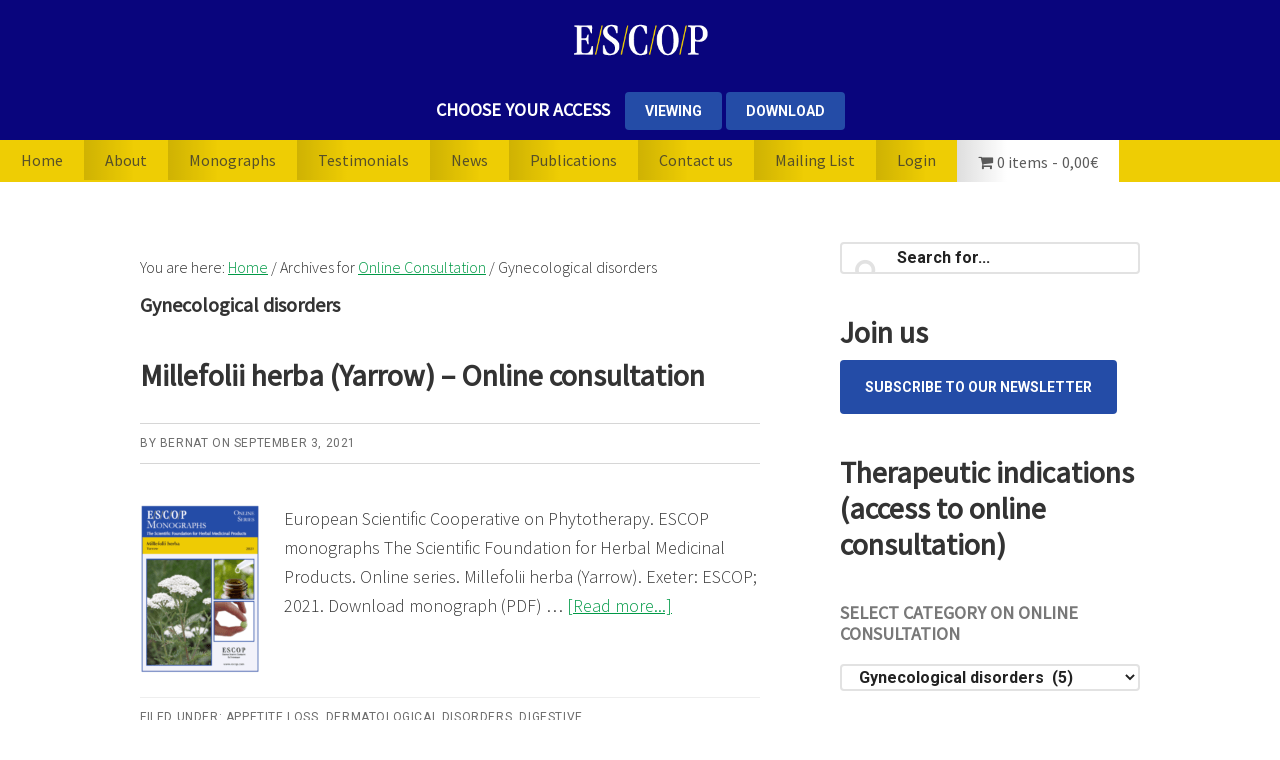

--- FILE ---
content_type: text/html; charset=UTF-8
request_url: https://www.escop.com/category/online-consultation/gynecological-disorders/
body_size: 71636
content:
<!DOCTYPE html>
<html lang="en-US">
<head >
<meta charset="UTF-8" />
<meta name="viewport" content="width=device-width, initial-scale=1" />
<meta name='robots' content='index, follow, max-image-preview:large, max-snippet:-1, max-video-preview:-1' />

	<!-- This site is optimized with the Yoast SEO plugin v26.6 - https://yoast.com/wordpress/plugins/seo/ -->
	<title>Gynecological disorders Archives - ESCOP</title>
	<link rel="canonical" href="https://www.escop.com/category/online-consultation/gynecological-disorders/" />
	<meta property="og:locale" content="en_US" />
	<meta property="og:type" content="article" />
	<meta property="og:title" content="Gynecological disorders Archives - ESCOP" />
	<meta property="og:url" content="https://www.escop.com/category/online-consultation/gynecological-disorders/" />
	<meta property="og:site_name" content="ESCOP" />
	<meta name="twitter:card" content="summary_large_image" />
	<script type="application/ld+json" class="yoast-schema-graph">{"@context":"https://schema.org","@graph":[{"@type":"CollectionPage","@id":"https://www.escop.com/category/online-consultation/gynecological-disorders/","url":"https://www.escop.com/category/online-consultation/gynecological-disorders/","name":"Gynecological disorders Archives - ESCOP","isPartOf":{"@id":"https://www.escop.com/#website"},"breadcrumb":{"@id":"https://www.escop.com/category/online-consultation/gynecological-disorders/#breadcrumb"},"inLanguage":"en-US"},{"@type":"BreadcrumbList","@id":"https://www.escop.com/category/online-consultation/gynecological-disorders/#breadcrumb","itemListElement":[{"@type":"ListItem","position":1,"name":"Home","item":"https://www.escop.com/"},{"@type":"ListItem","position":2,"name":"Online Consultation","item":"https://www.escop.com/category/online-consultation/"},{"@type":"ListItem","position":3,"name":"Gynecological disorders"}]},{"@type":"WebSite","@id":"https://www.escop.com/#website","url":"https://www.escop.com/","name":"ESCOP","description":"European Scientific Cooperative on Phytotherapy","potentialAction":[{"@type":"SearchAction","target":{"@type":"EntryPoint","urlTemplate":"https://www.escop.com/?s={search_term_string}"},"query-input":{"@type":"PropertyValueSpecification","valueRequired":true,"valueName":"search_term_string"}}],"inLanguage":"en-US"}]}</script>
	<!-- / Yoast SEO plugin. -->


<link rel='dns-prefetch' href='//fonts.googleapis.com' />
<link rel="alternate" type="application/rss+xml" title="ESCOP &raquo; Feed" href="https://www.escop.com/feed/" />
<link rel="alternate" type="application/rss+xml" title="ESCOP &raquo; Comments Feed" href="https://www.escop.com/comments/feed/" />
<link rel="alternate" type="application/rss+xml" title="ESCOP &raquo; Gynecological disorders Category Feed" href="https://www.escop.com/category/online-consultation/gynecological-disorders/feed/" />
<style id='wp-img-auto-sizes-contain-inline-css' type='text/css'>
img:is([sizes=auto i],[sizes^="auto," i]){contain-intrinsic-size:3000px 1500px}
/*# sourceURL=wp-img-auto-sizes-contain-inline-css */
</style>
<link rel='stylesheet' id='escop-2018-theme-css' href='https://www.escop.com/wp-content/themes/escop-2018/style.css?ver=1.1.3' type='text/css' media='all' />
<style id='escop-2018-theme-inline-css' type='text/css'>


		.escop2018-customized .after-entry .widget-title,
		.escop2018-customized .footer-banner,
		.escop2018-customized .front-page-1,
		.escop2018-customized .genesis-nav-menu .sub-menu,
		.escop2018-customized .nav-primary,
		.escop2018-customized .nav-primary .genesis-nav-menu > li:hover:before,
		.escop2018-customized .nav-primary .genesis-nav-menu > li.current-menu-item:before,
		.escop2018-customized .nav-primary .genesis-nav-menu li.current-menu-item a,
		.escop2018-customized .sidebar .enews-widget .widget-title,
		.escop2018-customized .site-container button.sub-menu-toggle.sub-menu-toggle:focus,
		.escop2018-customized .site-container button.sub-menu-toggle.sub-menu-toggle:hover,
		.escop2018-customized .site-container .nav-primary .genesis-nav-menu > li a:focus,
		.escop2018-customized .site-container .nav-primary .genesis-nav-menu > li a:hover {
			background-color: #eecd04;
		}

		.escop2018-customized .after-entry .widget-title,
		.escop2018-customized .after-entry .widget-title a,
		.escop2018-customized .after-entry .widget-title a:focus,
		.escop2018-customized .after-entry .widget-title a:hover,
		.escop2018-customized .color,
		.escop2018-customized .color a,
		.escop2018-customized .color p.entry-meta a,
		.escop2018-customized .color p.entry-meta,
		.escop2018-customized .color .entry-title a,
		.escop2018-customized .color .menu a,
		.escop2018-customized .color .menu li:after,
		.escop2018-customized .color.widget-full .menu a,
		.escop2018-customized .genesis-nav-menu .sub-menu a,
		.escop2018-customized .genesis-nav-menu .sub-menu a:hover,
		.escop2018-customized .nav-primary .genesis-nav-menu a,
		.escop2018-customized .nav-primary .genesis-nav-menu > li:hover:before,
		.escop2018-customized .nav-primary .genesis-nav-menu > li.current-menu-item:before,
		.escop2018-customized .sidebar .enews-widget .widget-title,
		.escop2018-customized .site-container button.sub-menu-toggle,
		.escop2018-customized .site-container .nav-primary .genesis-nav-menu > li a:focus,
		.escop2018-customized .site-container .nav-primary .genesis-nav-menu > li a:hover {
			color: #333333;
		}

		.escop2018-customized .site-container .nav-primary .sub-menu-toggle,
        .escop2018-customized .site-container .nav-primary .sub-menu-toggle:focus,
        .escop2018-customized .site-container .nav-primary .sub-menu-toggle:hover {
			background-color: #dab900 !important;
			color: #333333 !important;
		}

		.escop2018-customized .genesis-nav-menu .sub-menu a {
			border-color: #dab900;
		}

		

		.escop2018-customized .site-container .nav-primary .genesis-nav-menu > li .sub-menu a:hover {
			background-color: #dab900;
			color: #333333;
		}
		
		.escop2018-customized .front-page-2 {
			background-image: url( //www.escop.com/wp-content/uploads/2018/09/malvae-flos.jpg );
		}
		

		.escop2018-customized .front-page-3-a,
		.escop2018-customized .front-page-3-b {
			background-color: #ffffff;
			color: #333333;
		}

		.escop2018-customized .front-page-3-a a,
		.escop2018-customized .front-page-3-a a:focus,
		.escop2018-customized .front-page-3-a a:hover,
		.escop2018-customized .front-page-3-a p.entry-meta,
		.escop2018-customized .front-page-3-a p.entry-meta a,
		.escop2018-customized .front-page-3-a p.entry-meta a:focus,
		.escop2018-customized .front-page-3-a p.entry-meta a:hover,
		.escop2018-customized .front-page-3-a .entry-title a,
		.escop2018-customized .front-page-3-a .entry-title a:focus,
		.escop2018-customized .front-page-3-a .entry-title a:hover,
		.escop2018-customized .front-page-3-b a,
		.escop2018-customized .front-page-3-b a:focus,
		.escop2018-customized .front-page-3-b a:hover,
		.escop2018-customized .front-page-3-b p.entry-meta,
		.escop2018-customized .front-page-3-b p.entry-meta a,
		.escop2018-customized .front-page-3-b p.entry-meta a:focus,
		.escop2018-customized .front-page-3-b p.entry-meta a:hover,
		.escop2018-customized .front-page-3-b .entry-title a,
		.escop2018-customized .front-page-3-b .entry-title a:hover,
		.escop2018-customized .front-page-3-b .entry-title a:focus {
			color: #333333;
		}

		
/*# sourceURL=escop-2018-theme-inline-css */
</style>
<style id='wp-emoji-styles-inline-css' type='text/css'>

	img.wp-smiley, img.emoji {
		display: inline !important;
		border: none !important;
		box-shadow: none !important;
		height: 1em !important;
		width: 1em !important;
		margin: 0 0.07em !important;
		vertical-align: -0.1em !important;
		background: none !important;
		padding: 0 !important;
	}
/*# sourceURL=wp-emoji-styles-inline-css */
</style>
<style id='wp-block-library-inline-css' type='text/css'>
:root{--wp-block-synced-color:#7a00df;--wp-block-synced-color--rgb:122,0,223;--wp-bound-block-color:var(--wp-block-synced-color);--wp-editor-canvas-background:#ddd;--wp-admin-theme-color:#007cba;--wp-admin-theme-color--rgb:0,124,186;--wp-admin-theme-color-darker-10:#006ba1;--wp-admin-theme-color-darker-10--rgb:0,107,160.5;--wp-admin-theme-color-darker-20:#005a87;--wp-admin-theme-color-darker-20--rgb:0,90,135;--wp-admin-border-width-focus:2px}@media (min-resolution:192dpi){:root{--wp-admin-border-width-focus:1.5px}}.wp-element-button{cursor:pointer}:root .has-very-light-gray-background-color{background-color:#eee}:root .has-very-dark-gray-background-color{background-color:#313131}:root .has-very-light-gray-color{color:#eee}:root .has-very-dark-gray-color{color:#313131}:root .has-vivid-green-cyan-to-vivid-cyan-blue-gradient-background{background:linear-gradient(135deg,#00d084,#0693e3)}:root .has-purple-crush-gradient-background{background:linear-gradient(135deg,#34e2e4,#4721fb 50%,#ab1dfe)}:root .has-hazy-dawn-gradient-background{background:linear-gradient(135deg,#faaca8,#dad0ec)}:root .has-subdued-olive-gradient-background{background:linear-gradient(135deg,#fafae1,#67a671)}:root .has-atomic-cream-gradient-background{background:linear-gradient(135deg,#fdd79a,#004a59)}:root .has-nightshade-gradient-background{background:linear-gradient(135deg,#330968,#31cdcf)}:root .has-midnight-gradient-background{background:linear-gradient(135deg,#020381,#2874fc)}:root{--wp--preset--font-size--normal:16px;--wp--preset--font-size--huge:42px}.has-regular-font-size{font-size:1em}.has-larger-font-size{font-size:2.625em}.has-normal-font-size{font-size:var(--wp--preset--font-size--normal)}.has-huge-font-size{font-size:var(--wp--preset--font-size--huge)}.has-text-align-center{text-align:center}.has-text-align-left{text-align:left}.has-text-align-right{text-align:right}.has-fit-text{white-space:nowrap!important}#end-resizable-editor-section{display:none}.aligncenter{clear:both}.items-justified-left{justify-content:flex-start}.items-justified-center{justify-content:center}.items-justified-right{justify-content:flex-end}.items-justified-space-between{justify-content:space-between}.screen-reader-text{border:0;clip-path:inset(50%);height:1px;margin:-1px;overflow:hidden;padding:0;position:absolute;width:1px;word-wrap:normal!important}.screen-reader-text:focus{background-color:#ddd;clip-path:none;color:#444;display:block;font-size:1em;height:auto;left:5px;line-height:normal;padding:15px 23px 14px;text-decoration:none;top:5px;width:auto;z-index:100000}html :where(.has-border-color){border-style:solid}html :where([style*=border-top-color]){border-top-style:solid}html :where([style*=border-right-color]){border-right-style:solid}html :where([style*=border-bottom-color]){border-bottom-style:solid}html :where([style*=border-left-color]){border-left-style:solid}html :where([style*=border-width]){border-style:solid}html :where([style*=border-top-width]){border-top-style:solid}html :where([style*=border-right-width]){border-right-style:solid}html :where([style*=border-bottom-width]){border-bottom-style:solid}html :where([style*=border-left-width]){border-left-style:solid}html :where(img[class*=wp-image-]){height:auto;max-width:100%}:where(figure){margin:0 0 1em}html :where(.is-position-sticky){--wp-admin--admin-bar--position-offset:var(--wp-admin--admin-bar--height,0px)}@media screen and (max-width:600px){html :where(.is-position-sticky){--wp-admin--admin-bar--position-offset:0px}}

/*# sourceURL=wp-block-library-inline-css */
</style><style id='global-styles-inline-css' type='text/css'>
:root{--wp--preset--aspect-ratio--square: 1;--wp--preset--aspect-ratio--4-3: 4/3;--wp--preset--aspect-ratio--3-4: 3/4;--wp--preset--aspect-ratio--3-2: 3/2;--wp--preset--aspect-ratio--2-3: 2/3;--wp--preset--aspect-ratio--16-9: 16/9;--wp--preset--aspect-ratio--9-16: 9/16;--wp--preset--color--black: #000000;--wp--preset--color--cyan-bluish-gray: #abb8c3;--wp--preset--color--white: #ffffff;--wp--preset--color--pale-pink: #f78da7;--wp--preset--color--vivid-red: #cf2e2e;--wp--preset--color--luminous-vivid-orange: #ff6900;--wp--preset--color--luminous-vivid-amber: #fcb900;--wp--preset--color--light-green-cyan: #7bdcb5;--wp--preset--color--vivid-green-cyan: #00d084;--wp--preset--color--pale-cyan-blue: #8ed1fc;--wp--preset--color--vivid-cyan-blue: #0693e3;--wp--preset--color--vivid-purple: #9b51e0;--wp--preset--gradient--vivid-cyan-blue-to-vivid-purple: linear-gradient(135deg,rgb(6,147,227) 0%,rgb(155,81,224) 100%);--wp--preset--gradient--light-green-cyan-to-vivid-green-cyan: linear-gradient(135deg,rgb(122,220,180) 0%,rgb(0,208,130) 100%);--wp--preset--gradient--luminous-vivid-amber-to-luminous-vivid-orange: linear-gradient(135deg,rgb(252,185,0) 0%,rgb(255,105,0) 100%);--wp--preset--gradient--luminous-vivid-orange-to-vivid-red: linear-gradient(135deg,rgb(255,105,0) 0%,rgb(207,46,46) 100%);--wp--preset--gradient--very-light-gray-to-cyan-bluish-gray: linear-gradient(135deg,rgb(238,238,238) 0%,rgb(169,184,195) 100%);--wp--preset--gradient--cool-to-warm-spectrum: linear-gradient(135deg,rgb(74,234,220) 0%,rgb(151,120,209) 20%,rgb(207,42,186) 40%,rgb(238,44,130) 60%,rgb(251,105,98) 80%,rgb(254,248,76) 100%);--wp--preset--gradient--blush-light-purple: linear-gradient(135deg,rgb(255,206,236) 0%,rgb(152,150,240) 100%);--wp--preset--gradient--blush-bordeaux: linear-gradient(135deg,rgb(254,205,165) 0%,rgb(254,45,45) 50%,rgb(107,0,62) 100%);--wp--preset--gradient--luminous-dusk: linear-gradient(135deg,rgb(255,203,112) 0%,rgb(199,81,192) 50%,rgb(65,88,208) 100%);--wp--preset--gradient--pale-ocean: linear-gradient(135deg,rgb(255,245,203) 0%,rgb(182,227,212) 50%,rgb(51,167,181) 100%);--wp--preset--gradient--electric-grass: linear-gradient(135deg,rgb(202,248,128) 0%,rgb(113,206,126) 100%);--wp--preset--gradient--midnight: linear-gradient(135deg,rgb(2,3,129) 0%,rgb(40,116,252) 100%);--wp--preset--font-size--small: 13px;--wp--preset--font-size--medium: 20px;--wp--preset--font-size--large: 36px;--wp--preset--font-size--x-large: 42px;--wp--preset--spacing--20: 0.44rem;--wp--preset--spacing--30: 0.67rem;--wp--preset--spacing--40: 1rem;--wp--preset--spacing--50: 1.5rem;--wp--preset--spacing--60: 2.25rem;--wp--preset--spacing--70: 3.38rem;--wp--preset--spacing--80: 5.06rem;--wp--preset--shadow--natural: 6px 6px 9px rgba(0, 0, 0, 0.2);--wp--preset--shadow--deep: 12px 12px 50px rgba(0, 0, 0, 0.4);--wp--preset--shadow--sharp: 6px 6px 0px rgba(0, 0, 0, 0.2);--wp--preset--shadow--outlined: 6px 6px 0px -3px rgb(255, 255, 255), 6px 6px rgb(0, 0, 0);--wp--preset--shadow--crisp: 6px 6px 0px rgb(0, 0, 0);}:where(.is-layout-flex){gap: 0.5em;}:where(.is-layout-grid){gap: 0.5em;}body .is-layout-flex{display: flex;}.is-layout-flex{flex-wrap: wrap;align-items: center;}.is-layout-flex > :is(*, div){margin: 0;}body .is-layout-grid{display: grid;}.is-layout-grid > :is(*, div){margin: 0;}:where(.wp-block-columns.is-layout-flex){gap: 2em;}:where(.wp-block-columns.is-layout-grid){gap: 2em;}:where(.wp-block-post-template.is-layout-flex){gap: 1.25em;}:where(.wp-block-post-template.is-layout-grid){gap: 1.25em;}.has-black-color{color: var(--wp--preset--color--black) !important;}.has-cyan-bluish-gray-color{color: var(--wp--preset--color--cyan-bluish-gray) !important;}.has-white-color{color: var(--wp--preset--color--white) !important;}.has-pale-pink-color{color: var(--wp--preset--color--pale-pink) !important;}.has-vivid-red-color{color: var(--wp--preset--color--vivid-red) !important;}.has-luminous-vivid-orange-color{color: var(--wp--preset--color--luminous-vivid-orange) !important;}.has-luminous-vivid-amber-color{color: var(--wp--preset--color--luminous-vivid-amber) !important;}.has-light-green-cyan-color{color: var(--wp--preset--color--light-green-cyan) !important;}.has-vivid-green-cyan-color{color: var(--wp--preset--color--vivid-green-cyan) !important;}.has-pale-cyan-blue-color{color: var(--wp--preset--color--pale-cyan-blue) !important;}.has-vivid-cyan-blue-color{color: var(--wp--preset--color--vivid-cyan-blue) !important;}.has-vivid-purple-color{color: var(--wp--preset--color--vivid-purple) !important;}.has-black-background-color{background-color: var(--wp--preset--color--black) !important;}.has-cyan-bluish-gray-background-color{background-color: var(--wp--preset--color--cyan-bluish-gray) !important;}.has-white-background-color{background-color: var(--wp--preset--color--white) !important;}.has-pale-pink-background-color{background-color: var(--wp--preset--color--pale-pink) !important;}.has-vivid-red-background-color{background-color: var(--wp--preset--color--vivid-red) !important;}.has-luminous-vivid-orange-background-color{background-color: var(--wp--preset--color--luminous-vivid-orange) !important;}.has-luminous-vivid-amber-background-color{background-color: var(--wp--preset--color--luminous-vivid-amber) !important;}.has-light-green-cyan-background-color{background-color: var(--wp--preset--color--light-green-cyan) !important;}.has-vivid-green-cyan-background-color{background-color: var(--wp--preset--color--vivid-green-cyan) !important;}.has-pale-cyan-blue-background-color{background-color: var(--wp--preset--color--pale-cyan-blue) !important;}.has-vivid-cyan-blue-background-color{background-color: var(--wp--preset--color--vivid-cyan-blue) !important;}.has-vivid-purple-background-color{background-color: var(--wp--preset--color--vivid-purple) !important;}.has-black-border-color{border-color: var(--wp--preset--color--black) !important;}.has-cyan-bluish-gray-border-color{border-color: var(--wp--preset--color--cyan-bluish-gray) !important;}.has-white-border-color{border-color: var(--wp--preset--color--white) !important;}.has-pale-pink-border-color{border-color: var(--wp--preset--color--pale-pink) !important;}.has-vivid-red-border-color{border-color: var(--wp--preset--color--vivid-red) !important;}.has-luminous-vivid-orange-border-color{border-color: var(--wp--preset--color--luminous-vivid-orange) !important;}.has-luminous-vivid-amber-border-color{border-color: var(--wp--preset--color--luminous-vivid-amber) !important;}.has-light-green-cyan-border-color{border-color: var(--wp--preset--color--light-green-cyan) !important;}.has-vivid-green-cyan-border-color{border-color: var(--wp--preset--color--vivid-green-cyan) !important;}.has-pale-cyan-blue-border-color{border-color: var(--wp--preset--color--pale-cyan-blue) !important;}.has-vivid-cyan-blue-border-color{border-color: var(--wp--preset--color--vivid-cyan-blue) !important;}.has-vivid-purple-border-color{border-color: var(--wp--preset--color--vivid-purple) !important;}.has-vivid-cyan-blue-to-vivid-purple-gradient-background{background: var(--wp--preset--gradient--vivid-cyan-blue-to-vivid-purple) !important;}.has-light-green-cyan-to-vivid-green-cyan-gradient-background{background: var(--wp--preset--gradient--light-green-cyan-to-vivid-green-cyan) !important;}.has-luminous-vivid-amber-to-luminous-vivid-orange-gradient-background{background: var(--wp--preset--gradient--luminous-vivid-amber-to-luminous-vivid-orange) !important;}.has-luminous-vivid-orange-to-vivid-red-gradient-background{background: var(--wp--preset--gradient--luminous-vivid-orange-to-vivid-red) !important;}.has-very-light-gray-to-cyan-bluish-gray-gradient-background{background: var(--wp--preset--gradient--very-light-gray-to-cyan-bluish-gray) !important;}.has-cool-to-warm-spectrum-gradient-background{background: var(--wp--preset--gradient--cool-to-warm-spectrum) !important;}.has-blush-light-purple-gradient-background{background: var(--wp--preset--gradient--blush-light-purple) !important;}.has-blush-bordeaux-gradient-background{background: var(--wp--preset--gradient--blush-bordeaux) !important;}.has-luminous-dusk-gradient-background{background: var(--wp--preset--gradient--luminous-dusk) !important;}.has-pale-ocean-gradient-background{background: var(--wp--preset--gradient--pale-ocean) !important;}.has-electric-grass-gradient-background{background: var(--wp--preset--gradient--electric-grass) !important;}.has-midnight-gradient-background{background: var(--wp--preset--gradient--midnight) !important;}.has-small-font-size{font-size: var(--wp--preset--font-size--small) !important;}.has-medium-font-size{font-size: var(--wp--preset--font-size--medium) !important;}.has-large-font-size{font-size: var(--wp--preset--font-size--large) !important;}.has-x-large-font-size{font-size: var(--wp--preset--font-size--x-large) !important;}
/*# sourceURL=global-styles-inline-css */
</style>

<style id='classic-theme-styles-inline-css' type='text/css'>
/*! This file is auto-generated */
.wp-block-button__link{color:#fff;background-color:#32373c;border-radius:9999px;box-shadow:none;text-decoration:none;padding:calc(.667em + 2px) calc(1.333em + 2px);font-size:1.125em}.wp-block-file__button{background:#32373c;color:#fff;text-decoration:none}
/*# sourceURL=/wp-includes/css/classic-themes.min.css */
</style>
<link rel='stylesheet' id='edd-blocks-css' href='https://www.escop.com/wp-content/plugins/easy-digital-downloads-pro/includes/blocks/assets/css/edd-blocks.css?ver=3.6.3' type='text/css' media='all' />
<link rel='stylesheet' id='edd-styles-css' href='https://www.escop.com/wp-content/plugins/easy-digital-downloads-pro/assets/build/css/frontend/edd.min.css?ver=3.6.3' type='text/css' media='all' />
<link rel='stylesheet' id='escop2018-fonts-css' href='//fonts.googleapis.com/css?family=Roboto%3A300%2C400%2C400italic%2C700%2C900&#038;ver=1.1.3' type='text/css' media='all' />
<link rel='stylesheet' id='dashicons-css' href='https://www.escop.com/wp-includes/css/dashicons.min.css?ver=6.9' type='text/css' media='all' />
<link rel='stylesheet' id='google-font-lato-css' href='//fonts.googleapis.com/css?family=Source+Sans+Pro%3A300%2C400&#038;ver=1.1.3' type='text/css' media='all' />
<link rel='stylesheet' id='tablepress-default-css' href='https://www.escop.com/wp-content/tablepress-combined.min.css?ver=62' type='text/css' media='all' />
<link rel='stylesheet' id='tablepress-datatables-buttons-css' href='https://www.escop.com/wp-content/plugins/tablepress-premium/modules/css/build/datatables.buttons.css?ver=3.2.6' type='text/css' media='all' />
<link rel='stylesheet' id='tablepress-datatables-columnfilterwidgets-css' href='https://www.escop.com/wp-content/plugins/tablepress-premium/modules/css/build/datatables.columnfilterwidgets.css?ver=3.2.6' type='text/css' media='all' />
<link rel='stylesheet' id='tablepress-datatables-fixedheader-css' href='https://www.escop.com/wp-content/plugins/tablepress-premium/modules/css/build/datatables.fixedheader.css?ver=3.2.6' type='text/css' media='all' />
<link rel='stylesheet' id='tablepress-datatables-fixedcolumns-css' href='https://www.escop.com/wp-content/plugins/tablepress-premium/modules/css/build/datatables.fixedcolumns.css?ver=3.2.6' type='text/css' media='all' />
<link rel='stylesheet' id='tablepress-datatables-scroll-buttons-css' href='https://www.escop.com/wp-content/plugins/tablepress-premium/modules/css/build/datatables.scroll-buttons.css?ver=3.2.6' type='text/css' media='all' />
<link rel='stylesheet' id='tablepress-responsive-tables-css' href='https://www.escop.com/wp-content/plugins/tablepress-premium/modules/css/build/responsive-tables.css?ver=3.2.6' type='text/css' media='all' />
<link rel='stylesheet' id='wpmenucart-icons-css' href='https://www.escop.com/wp-content/plugins/wp-menu-cart-pro/assets/css/wpmenucart-icons-pro.min.css?ver=4.0.9' type='text/css' media='all' />
<style id='wpmenucart-icons-inline-css' type='text/css'>
@font-face {
	font-family:'WPMenuCart';
	src: url('https://www.escop.com/wp-content/plugins/wp-menu-cart-pro/assets/fonts/WPMenuCart.eot');
	src: url('https://www.escop.com/wp-content/plugins/wp-menu-cart-pro/assets/fonts/WPMenuCart.eot?#iefix') format('embedded-opentype'),
		 url('https://www.escop.com/wp-content/plugins/wp-menu-cart-pro/assets/fonts/WPMenuCart.woff2') format('woff2'),
		 url('https://www.escop.com/wp-content/plugins/wp-menu-cart-pro/assets/fonts/WPMenuCart.woff') format('woff'),
		 url('https://www.escop.com/wp-content/plugins/wp-menu-cart-pro/assets/fonts/WPMenuCart.ttf') format('truetype'),
		 url('https://www.escop.com/wp-content/plugins/wp-menu-cart-pro/assets/fonts/WPMenuCart.svg#WPMenuCart') format('svg');
	font-weight:normal;
	font-style:normal;
	font-display:swap;
}
/*# sourceURL=wpmenucart-icons-inline-css */
</style>
<link rel='stylesheet' id='wpmenucart-css' href='https://www.escop.com/wp-content/plugins/wp-menu-cart-pro/assets/css/wpmenucart-main.min.css?ver=4.0.9' type='text/css' media='all' />
<link rel='stylesheet' id='lightslider-style-css' href='https://www.escop.com/wp-content/plugins/wpstudio-testimonial-slider/assets/css/lightslider.css?ver=6.9' type='text/css' media='all' />
<link rel='stylesheet' id='gts-style-css' href='https://www.escop.com/wp-content/plugins/wpstudio-testimonial-slider/assets/css/gts-style.css?ver=6.9' type='text/css' media='all' />
<script type="text/javascript" src="https://www.escop.com/wp-includes/js/jquery/jquery.min.js?ver=3.7.1" id="jquery-core-js"></script>
<script type="text/javascript" src="https://www.escop.com/wp-includes/js/jquery/jquery-migrate.min.js?ver=3.4.1" id="jquery-migrate-js"></script>
<script type="text/javascript" src="https://www.escop.com/wp-content/plugins/pdf-ink/wp/assets/js/PDFObject/pdfink_pdfobject.min.js?ver=1.5.1" id="pdfink-pdfobject-js"></script>
<script type="text/javascript" id="wpmenucart-edd-ajax-js-extra">
/* <![CDATA[ */
var wpmenucart_ajax = {"ajaxurl":"https://www.escop.com/wp-admin/admin-ajax.php","nonce":"65f01603db","always_display":"1"};
//# sourceURL=wpmenucart-edd-ajax-js-extra
/* ]]> */
</script>
<script type="text/javascript" src="https://www.escop.com/wp-content/plugins/wp-menu-cart-pro/assets/js/wpmenucart-edd-ajax.min.js?ver=4.0.9" id="wpmenucart-edd-ajax-js"></script>
<script type="text/javascript" src="https://www.escop.com/wp-content/plugins/wpstudio-testimonial-slider/assets/js/lightslider.min.js?ver=6.9" id="gts-lighslider-js"></script>
<link rel="https://api.w.org/" href="https://www.escop.com/wp-json/" /><link rel="alternate" title="JSON" type="application/json" href="https://www.escop.com/wp-json/wp/v2/categories/370" /><link rel="EditURI" type="application/rsd+xml" title="RSD" href="https://www.escop.com/xmlrpc.php?rsd" />
<meta name="generator" content="WordPress 6.9" />
<meta name="generator" content="Easy Digital Downloads v3.6.3" />
<meta name="generator" content="EDD DP v1.5.4" />
<!-- Global site tag (gtag.js) - Google Analytics -->
<script async src="https://www.googletagmanager.com/gtag/js?id=UA-68280157-1"></script>
<script>
  window.dataLayer = window.dataLayer || [];
  function gtag(){dataLayer.push(arguments);}
  gtag('js', new Date());

  gtag('config', 'UA-68280157-1');
</script><style type="text/css">.site-title a { background: url(https://www.escop.com/wp-content/uploads/2018/09/escop-logo.png) no-repeat !important; }</style>
<link rel="icon" href="https://www.escop.com/wp-content/uploads/2024/10/cropped-Linum_usitatissimum_icona-3-32x32.png" sizes="32x32" />
<link rel="icon" href="https://www.escop.com/wp-content/uploads/2024/10/cropped-Linum_usitatissimum_icona-3-192x192.png" sizes="192x192" />
<link rel="apple-touch-icon" href="https://www.escop.com/wp-content/uploads/2024/10/cropped-Linum_usitatissimum_icona-3-180x180.png" />
<meta name="msapplication-TileImage" content="https://www.escop.com/wp-content/uploads/2024/10/cropped-Linum_usitatissimum_icona-3-270x270.png" />
		<style type="text/css" id="wp-custom-css">
			/* menu */
.genesis-nav-menu a {
  padding: 12px 21px;
}
.wpmenucart-display-standard {
	background-color: #fff;
}


/* front-page-3 */
body .site-container .color a.button, body .site-container .color input[type="button"] {
    background-color: #bfdefc;
    color: #333;
}

.escop2018-customized .front-page-3-a, .escop2018-customized .front-page-3-b {
    text-align: center;
}

.escop2018-customized .front-page-3-c, .escop2018-customized .front-page-3-c {
    text-align: center;
	background-color: #cddff9;
}

.widget-area.flexible-widgets .widget .front-page-3-c {
	margin: 0px !important;
	padding: 0px !important;
}

.front-page-3-c .widget-title {
	font-size: 3rem;
	text-transform: none;
}
	

/* front-page-4 */ 
.front-page-4, .front-page-4-a {
	background-color: #ececec;
}

.front-page .front-page-4 .featured-content .more-link {
    background-color: #9fbe72;
    color: #fff;
}

/* edd */
.edd_download_title {
	font-size: 2.0rem;
}

.entry-content h3 {
	margin: 1px 0 10px;
}

.edd_purchase_submit_wrapper a.edd-add-to-cart.edd-has-js
{
	padding: 10px 10px;
}

.edd_purchase_submit_wrapper a.edd_go_to_checkout.edd-submit
 {
	padding: 10px 10px;
}

.edd-cart-added-alert {
   font-size: 1.4rem;
}

.edd_download_inner {
	margin-bottom: 20px;
}

/* tag cloud */

.sidebar .tagcloud a {
	font-size: 1.6rem !important;
	font-style: italic;
}

/* edd download title */
.edd_download_title {
    font-size: 1.6rem;
}

/* custom login page width */
.page-id-22224 .content {
	width: 50%;
	float: none;
	display: block;
  margin-left: auto;
  margin-right: auto;
}		</style>
		</head>
<body class="archive category category-gynecological-disorders category-370 wp-theme-genesis wp-child-theme-escop-2018 edd-js-none custom-header header-image content-sidebar genesis-breadcrumbs-visible escop2018-customized">	<style>.edd-js-none .edd-has-js, .edd-js .edd-no-js, body.edd-js input.edd-no-js { display: none; }</style>
	<script>/* <![CDATA[ */(function(){var c = document.body.classList;c.remove('edd-js-none');c.add('edd-js');})();/* ]]> */</script>
	<div class="site-container"><ul class="genesis-skip-link"><li><a href="#genesis-nav-primary" class="screen-reader-shortcut"> Skip to primary navigation</a></li><li><a href="#genesis-content" class="screen-reader-shortcut"> Skip to main content</a></li><li><a href="#genesis-sidebar-primary" class="screen-reader-shortcut"> Skip to primary sidebar</a></li></ul><header class="site-header"><div class="wrap"><div class="title-area"><p class="site-title"><a href="https://www.escop.com/">ESCOP</a></p><p class="site-description">European Scientific Cooperative on Phytotherapy</p></div><div class="widget-area header-widget-area"><section id="text-6" class="widget widget_text"><div class="widget-wrap">			<div class="textwidget"><p><span class="tagline"><strong>CHOOSE YOUR ACCESS</strong></span><a class="button small" href="/online-consultation/">VIEWING</a>    <a class="button small" href="/online-monographs/">DOWNLOAD</a></p>
</div>
		</div></section>
</div></div></header><nav class="nav-primary" aria-label="Main" id="genesis-nav-primary"><div class="wrap"><ul id="menu-main-menu" class="menu genesis-nav-menu menu-primary js-superfish"><li id="menu-item-20378" class="menu-item menu-item-type-custom menu-item-object-custom menu-item-home menu-item-20378"><a href="https://www.escop.com"><span >Home</span></a></li>
<li id="menu-item-21380" class="menu-item menu-item-type-post_type menu-item-object-page menu-item-has-children menu-item-21380"><a href="https://www.escop.com/about-escop/"><span >About</span></a>
<ul class="sub-menu">
	<li id="menu-item-4765" class="menu-item menu-item-type-post_type menu-item-object-page menu-item-4765"><a href="https://www.escop.com/about-escop/members/"><span >Members</span></a></li>
	<li id="menu-item-4764" class="menu-item menu-item-type-post_type menu-item-object-page menu-item-4764"><a href="https://www.escop.com/about-escop/directors/"><span >Directors</span></a></li>
	<li id="menu-item-4766" class="menu-item menu-item-type-post_type menu-item-object-page menu-item-4766"><a href="https://www.escop.com/about-escop/scientific-committee/"><span >Scientific Committee</span></a></li>
	<li id="menu-item-4767" class="menu-item menu-item-type-post_type menu-item-object-page menu-item-4767"><a href="https://www.escop.com/about-escop/supervising-editors/"><span >Supervising Editors</span></a></li>
</ul>
</li>
<li id="menu-item-21389" class="menu-item menu-item-type-post_type menu-item-object-page menu-item-has-children menu-item-21389"><a href="https://www.escop.com/escop-products/"><span >Monographs</span></a>
<ul class="sub-menu">
	<li id="menu-item-21395" class="menu-item menu-item-type-post_type menu-item-object-page menu-item-21395"><a href="https://www.escop.com/escop-products/online-monographs/"><span >Download</span></a></li>
	<li id="menu-item-21983" class="menu-item menu-item-type-post_type menu-item-object-page menu-item-has-children menu-item-21983"><a href="https://www.escop.com/online-consultation/"><span >Online viewing</span></a>
	<ul class="sub-menu">
		<li id="menu-item-22013" class="menu-item menu-item-type-post_type menu-item-object-page menu-item-22013"><a href="https://www.escop.com/online-consultation/online-consultation-registration/"><span >Subscription</span></a></li>
	</ul>
</li>
	<li id="menu-item-71" class="menu-item menu-item-type-post_type menu-item-object-page menu-item-71"><a href="https://www.escop.com/escop-products/publications/"><span >2nd Edition of the ESCOP Monographs: two volume</span></a></li>
</ul>
</li>
<li id="menu-item-20383" class="menu-item menu-item-type-custom menu-item-object-custom menu-item-20383"><a href="https://www.escop.com/testimonials/"><span >Testimonials</span></a></li>
<li id="menu-item-20394" class="menu-item menu-item-type-taxonomy menu-item-object-category menu-item-20394"><a href="https://www.escop.com/category/news/"><span >News</span></a></li>
<li id="menu-item-21386" class="menu-item menu-item-type-post_type menu-item-object-page menu-item-21386"><a href="https://www.escop.com/publications-presentations-related-escop/"><span >Publications</span></a></li>
<li id="menu-item-69" class="menu-item menu-item-type-post_type menu-item-object-page menu-item-69"><a href="https://www.escop.com/contact-us/"><span >Contact us</span></a></li>
<li id="menu-item-19024" class="menu-item menu-item-type-post_type menu-item-object-page menu-item-19024"><a href="https://www.escop.com/join-escop-mailing-list/"><span >Mailing List</span></a></li>
<li id="menu-item-21698" class="highlight-menu-item menu-item menu-item-type-custom menu-item-object-custom menu-item-21698"><a href="https://www.escop.com/login/"><span >Login</span></a></li>
<li class="menu-item wpmenucart wpmenucartli wpmenucart-display-standard menu-item wp-block-navigation-item wp-block-navigation-link empty" style="">
	
	
	<a class="wpmenucart-contents empty-wpmenucart-visible wp-block-navigation-item__content" href="https://www.escop.com" title="Start shopping">
		<i class="wpmenucart-icon-shopping-cart-0" role="img" aria-label="Cart"></i><span class="cartcontents">0 items</span><span class="amount">0,00&euro;</span>
	</a>
	
	
	
</li></ul></div></nav><div class="site-inner"><div class="content-sidebar-wrap"><main class="content" id="genesis-content"><div class="breadcrumb">You are here: <span class="breadcrumb-link-wrap"><a class="breadcrumb-link" href="https://www.escop.com/"><span class="breadcrumb-link-text-wrap">Home</span></a><meta ></span> <span aria-label="breadcrumb separator">/</span> Archives for <span class="breadcrumb-link-wrap"><a class="breadcrumb-link" href="https://www.escop.com/category/online-consultation/"><span class="breadcrumb-link-text-wrap">Online Consultation</span></a><meta ></span> <span aria-label="breadcrumb separator">/</span> Gynecological disorders</div><div class="archive-description taxonomy-archive-description taxonomy-description"><h1 class="archive-title">Gynecological disorders</h1></div><article class="post-27510 post type-post status-publish format-standard category-appetite-loss category-dermatological-disorders category-digestive-disorders category-dysmenorrhoea category-gynecological-disorders category-insect-bites category-online-consultation category-skin-inflammation category-wounds entry has-post-thumbnail" aria-label="Millefolii herba (Yarrow) – Online consultation"><header class="entry-header"><h2 class="entry-title"><a class="entry-title-link" rel="bookmark" href="https://www.escop.com/millefolii-herba-yarrow-escop-online-consultation/">Millefolii herba (Yarrow) – Online consultation</a></h2>
<p class="entry-meta">By <span class="entry-author"><a href="https://www.escop.com/author/bernat/" class="entry-author-link" rel="author"><span class="entry-author-name">Bernat</span></a></span> on <time class="entry-time">September 3, 2021</time> </p></header><div class="entry-content"><a class="entry-image-link" href="https://www.escop.com/millefolii-herba-yarrow-escop-online-consultation/" aria-hidden="true" tabindex="-1"><img width="120" height="169" src="https://www.escop.com/wp-content/uploads/2021/09/Millefolii-herba-yarrow-escop-2021-120x169.png" class="alignleft post-image entry-image" alt="" decoding="async" srcset="https://www.escop.com/wp-content/uploads/2021/09/Millefolii-herba-yarrow-escop-2021-120x169.png 120w, https://www.escop.com/wp-content/uploads/2021/09/Millefolii-herba-yarrow-escop-2021-213x300.png 213w, https://www.escop.com/wp-content/uploads/2021/09/Millefolii-herba-yarrow-escop-2021-178x250.png 178w, https://www.escop.com/wp-content/uploads/2021/09/Millefolii-herba-yarrow-escop-2021.png 391w" sizes="(max-width: 120px) 100vw, 120px" /></a><p>European Scientific Cooperative on Phytotherapy. ESCOP monographs The Scientific Foundation for Herbal Medicinal Products. Online series. Millefolii herba (Yarrow). Exeter: ESCOP; 2021.

Download monograph (PDF) &#x02026; <a href="https://www.escop.com/millefolii-herba-yarrow-escop-online-consultation/" class="more-link">[Read more...] <span class="screen-reader-text">about Millefolii herba (Yarrow) – Online consultation</span></a></p></div><footer class="entry-footer"><p class="entry-meta"><span class="entry-categories">Filed Under: <a href="https://www.escop.com/category/online-consultation/digestive-disorders/appetite-loss/" rel="category tag">Appetite loss</a>, <a href="https://www.escop.com/category/online-consultation/dermatological-disorders/" rel="category tag">Dermatological disorders</a>, <a href="https://www.escop.com/category/online-consultation/digestive-disorders/" rel="category tag">Digestive disorders</a>, <a href="https://www.escop.com/category/online-consultation/gynecological-disorders/dysmenorrhoea/" rel="category tag">Dysmenorrhoea</a>, <a href="https://www.escop.com/category/online-consultation/gynecological-disorders/" rel="category tag">Gynecological disorders</a>, <a href="https://www.escop.com/category/online-consultation/dermatological-disorders/insect-bites/" rel="category tag">Insect bites</a>, <a href="https://www.escop.com/category/online-consultation/" rel="category tag">Online Consultation</a>, <a href="https://www.escop.com/category/online-consultation/dermatological-disorders/skin-inflammation/" rel="category tag">Skin inflammation</a>, <a href="https://www.escop.com/category/online-consultation/dermatological-disorders/wounds/" rel="category tag">Wounds</a></span> </p></footer></article><article class="post-27132 post type-post status-publish format-standard category-dermatological-disorders category-diabetes category-digestive-disorders category-dysmenorrhoea category-gingivitis category-gynecological-disorders category-heartburn category-hypercholesterolaemia-dyslipidaemia category-hyperhidrosis category-inflammation-of-the-oropharyngeal-mucosa category-menopause category-metabolic-disorders category-mouth-ear-nose-throat-disorders category-online-consultation category-pharyngitis category-stomatitis entry" aria-label="Salviae folium (Sage Leaf) &#8211; Online consultation"><header class="entry-header"><h2 class="entry-title"><a class="entry-title-link" rel="bookmark" href="https://www.escop.com/salviae-folium-sage-leaf-online-consultation/">Salviae folium (Sage Leaf) &#8211; Online consultation</a></h2>
<p class="entry-meta">By <span class="entry-author"><a href="https://www.escop.com/author/bernat/" class="entry-author-link" rel="author"><span class="entry-author-name">Bernat</span></a></span> on <time class="entry-time">April 29, 2021</time> </p></header><div class="entry-content"><p>European Scientific Cooperative on Phytotherapy. ESCOP monographs The Scientific Foundation for Herbal Medicinal Products. Online series. Salviae folium (Sage Leaf). Exeter: ESCOP; 2021.

Download monograph (PDF) &#x02026; <a href="https://www.escop.com/salviae-folium-sage-leaf-online-consultation/" class="more-link">[Read more...] <span class="screen-reader-text">about Salviae folium (Sage Leaf) &#8211; Online consultation</span></a></p></div><footer class="entry-footer"><p class="entry-meta"><span class="entry-categories">Filed Under: <a href="https://www.escop.com/category/online-consultation/dermatological-disorders/" rel="category tag">Dermatological disorders</a>, <a href="https://www.escop.com/category/online-consultation/metabolic-disorders/diabetes/" rel="category tag">Diabetes</a>, <a href="https://www.escop.com/category/online-consultation/digestive-disorders/" rel="category tag">Digestive disorders</a>, <a href="https://www.escop.com/category/online-consultation/gynecological-disorders/dysmenorrhoea/" rel="category tag">Dysmenorrhoea</a>, <a href="https://www.escop.com/category/online-consultation/mouth-ear-nose-throat-disorders/gingivitis/" rel="category tag">Gingivitis</a>, <a href="https://www.escop.com/category/online-consultation/gynecological-disorders/" rel="category tag">Gynecological disorders</a>, <a href="https://www.escop.com/category/online-consultation/digestive-disorders/heartburn/" rel="category tag">Heartburn</a>, <a href="https://www.escop.com/category/online-consultation/metabolic-disorders/hypercholesterolaemia-dyslipidaemia/" rel="category tag">Hypercholesterolaemia - dyslipidaemia</a>, <a href="https://www.escop.com/category/online-consultation/dermatological-disorders/hyperhidrosis/" rel="category tag">Hyperhidrosis</a>, <a href="https://www.escop.com/category/online-consultation/mouth-ear-nose-throat-disorders/inflammation-of-the-oropharyngeal-mucosa/" rel="category tag">Inflammation of the oropharyngeal mucosa</a>, <a href="https://www.escop.com/category/online-consultation/gynecological-disorders/menopause/" rel="category tag">Menopause</a>, <a href="https://www.escop.com/category/online-consultation/metabolic-disorders/" rel="category tag">Metabolic disorders</a>, <a href="https://www.escop.com/category/online-consultation/mouth-ear-nose-throat-disorders/" rel="category tag">Mouth, ear, nose and throat disorders</a>, <a href="https://www.escop.com/category/online-consultation/" rel="category tag">Online Consultation</a>, <a href="https://www.escop.com/category/online-consultation/mouth-ear-nose-throat-disorders/pharyngitis/" rel="category tag">Pharyngitis</a>, <a href="https://www.escop.com/category/online-consultation/mouth-ear-nose-throat-disorders/stomatitis/" rel="category tag">Stomatitis</a></span> </p></footer></article><article class="post-21910 post type-post status-publish format-standard category-digestive-disorders category-dysmenorrhoea category-dyspeptic-complaints category-gastritis category-gynecological-disorders category-menorrhagia category-online-consultation entry" aria-label="Hydrastis rhizoma (Goldenseal rhizome) &#8211; Online consultation"><header class="entry-header"><h2 class="entry-title"><a class="entry-title-link" rel="bookmark" href="https://www.escop.com/hydrastis-rhizoma-goldenseal-rhizome-online-consultation/">Hydrastis rhizoma (Goldenseal rhizome) &#8211; Online consultation</a></h2>
<p class="entry-meta">By <span class="entry-author"><a href="https://www.escop.com/author/admindenou/" class="entry-author-link" rel="author"><span class="entry-author-name">admindenou</span></a></span> on <time class="entry-time">September 24, 2014</time> </p></header><div class="entry-content"><p>European Scientific Cooperative On Phytotherapy. ESCOP monographs The Scientific Foundation for Herbal Medicinal Products. Online series. Hydrastis rhizoma (Goldenseal rhizome). Exeter: ESCOP; 2013.

 Download monograph (Pdf) &#x02026; <a href="https://www.escop.com/hydrastis-rhizoma-goldenseal-rhizome-online-consultation/" class="more-link">[Read more...] <span class="screen-reader-text">about Hydrastis rhizoma (Goldenseal rhizome) &#8211; Online consultation</span></a></p></div><footer class="entry-footer"><p class="entry-meta"><span class="entry-categories">Filed Under: <a href="https://www.escop.com/category/online-consultation/digestive-disorders/" rel="category tag">Digestive disorders</a>, <a href="https://www.escop.com/category/online-consultation/gynecological-disorders/dysmenorrhoea/" rel="category tag">Dysmenorrhoea</a>, <a href="https://www.escop.com/category/online-consultation/digestive-disorders/dyspeptic-complaints/" rel="category tag">Dyspeptic complaints</a>, <a href="https://www.escop.com/category/online-consultation/digestive-disorders/gastritis/" rel="category tag">Gastritis</a>, <a href="https://www.escop.com/category/online-consultation/gynecological-disorders/" rel="category tag">Gynecological disorders</a>, <a href="https://www.escop.com/category/online-consultation/gynecological-disorders/menorrhagia/" rel="category tag">Menorrhagia</a>, <a href="https://www.escop.com/category/online-consultation/" rel="category tag">Online Consultation</a></span> </p></footer></article><article class="post-21824 post type-post status-publish format-standard category-diarrhoea-unspecific category-digestive-disorders category-dysmenorrhoea category-dyspeptic-complaints category-gastrointestinal-complaints category-gynecological-disorders category-online-consultation entry" aria-label="Alchemillae herba (Lady’s mantle) &#8211; Online consultation"><header class="entry-header"><h2 class="entry-title"><a class="entry-title-link" rel="bookmark" href="https://www.escop.com/alchemillae-herba-ladys-mantle-online-consultation/">Alchemillae herba (Lady’s mantle) &#8211; Online consultation</a></h2>
<p class="entry-meta">By <span class="entry-author"><a href="https://www.escop.com/author/bernat/" class="entry-author-link" rel="author"><span class="entry-author-name">Bernat</span></a></span> on <time class="entry-time">October 23, 2013</time> </p></header><div class="entry-content"><p>European Scientific Cooperative On Phytotherapy. ESCOP monographs The Scientific Foundation for Herbal Medicinal Products. Online series. Alchemillae herba (Lady’s mantle). Exeter: ESCOP; 2013.

 Download monograph (pdf) &#x02026; <a href="https://www.escop.com/alchemillae-herba-ladys-mantle-online-consultation/" class="more-link">[Read more...] <span class="screen-reader-text">about Alchemillae herba (Lady’s mantle) &#8211; Online consultation</span></a></p></div><footer class="entry-footer"><p class="entry-meta"><span class="entry-categories">Filed Under: <a href="https://www.escop.com/category/online-consultation/digestive-disorders/diarrhoea-unspecific/" rel="category tag">Diarrhoea (unspecific)</a>, <a href="https://www.escop.com/category/online-consultation/digestive-disorders/" rel="category tag">Digestive disorders</a>, <a href="https://www.escop.com/category/online-consultation/gynecological-disorders/dysmenorrhoea/" rel="category tag">Dysmenorrhoea</a>, <a href="https://www.escop.com/category/online-consultation/digestive-disorders/dyspeptic-complaints/" rel="category tag">Dyspeptic complaints</a>, <a href="https://www.escop.com/category/online-consultation/digestive-disorders/gastrointestinal-complaints/" rel="category tag">Gastrointestinal complaints</a>, <a href="https://www.escop.com/category/online-consultation/gynecological-disorders/" rel="category tag">Gynecological disorders</a>, <a href="https://www.escop.com/category/online-consultation/" rel="category tag">Online Consultation</a></span> </p></footer></article><article class="post-21849 post type-post status-publish format-standard category-gynecological-disorders category-menopause category-online-consultation entry" aria-label="Cimicifugae rhizoma (Black cohosh) &#8211; Online consultation"><header class="entry-header"><h2 class="entry-title"><a class="entry-title-link" rel="bookmark" href="https://www.escop.com/cimicifugae-rhizoma-black-cohosh-online-consultation/">Cimicifugae rhizoma (Black cohosh) &#8211; Online consultation</a></h2>
<p class="entry-meta">By <span class="entry-author"><a href="https://www.escop.com/author/bernat/" class="entry-author-link" rel="author"><span class="entry-author-name">Bernat</span></a></span> on <time class="entry-time">October 23, 2011</time> </p></header><div class="entry-content"><p>European Scientific Cooperative On Phytotherapy. ESCOP monographs The Scientific Foundation for Herbal Medicinal Products. Online series. Cimicifugae rhizoma (Black cohosh). Exeter: ESCOP; 2011.

Download monograph (Pdf) &#x02026; <a href="https://www.escop.com/cimicifugae-rhizoma-black-cohosh-online-consultation/" class="more-link">[Read more...] <span class="screen-reader-text">about Cimicifugae rhizoma (Black cohosh) &#8211; Online consultation</span></a></p></div><footer class="entry-footer"><p class="entry-meta"><span class="entry-categories">Filed Under: <a href="https://www.escop.com/category/online-consultation/gynecological-disorders/" rel="category tag">Gynecological disorders</a>, <a href="https://www.escop.com/category/online-consultation/gynecological-disorders/menopause/" rel="category tag">Menopause</a>, <a href="https://www.escop.com/category/online-consultation/" rel="category tag">Online Consultation</a></span> </p></footer></article></main><aside class="sidebar sidebar-primary widget-area" role="complementary" aria-label="Primary Sidebar" id="genesis-sidebar-primary"><h2 class="genesis-sidebar-title screen-reader-text">Primary Sidebar</h2><section id="search-4" class="widget widget_search"><div class="widget-wrap"><form class="search-form" method="get" action="https://www.escop.com/" role="search"><label class="search-form-label screen-reader-text" for="searchform-1">Search for...</label><input class="search-form-input" type="search" name="s" id="searchform-1" placeholder="Search for..."><input class="search-form-submit" type="submit" value="Search"><meta content="https://www.escop.com/?s={s}"></form></div></section>
<section id="text-24" class="widget widget_text"><div class="widget-wrap">			<div class="textwidget"><p class="jumbo">Join us</p>
<p><a class="button" href="http://eepurl.com/bXRtA5">Subscribe to our Newsletter</a></p>
</div>
		</div></section>
<section id="text-25" class="widget widget_text"><div class="widget-wrap">			<div class="textwidget"><p class="jumbo">Therapeutic indications (access to online consultation)</p>
</div>
		</div></section>
<section id="categories-2" class="widget widget_categories"><div class="widget-wrap"><h3 class="widgettitle widget-title">Select category on online consultation</h3>
<form action="https://www.escop.com" method="get"><label class="screen-reader-text" for="cat">Select category on online consultation</label><select  name='cat' id='cat' class='postform'>
	<option value='-1'>Select Category</option>
	<option class="level-0" value="356">Online Consultation&nbsp;&nbsp;(87)</option>
	<option class="level-1" value="381">&nbsp;&nbsp;&nbsp;Circulatory disorders&nbsp;&nbsp;(14)</option>
	<option class="level-2" value="678">&nbsp;&nbsp;&nbsp;&nbsp;&nbsp;&nbsp;Arterial hypertension&nbsp;&nbsp;(1)</option>
	<option class="level-2" value="382">&nbsp;&nbsp;&nbsp;&nbsp;&nbsp;&nbsp;Haemorrhoids&nbsp;&nbsp;(10)</option>
	<option class="level-3" value="834">&nbsp;&nbsp;&nbsp;&nbsp;&nbsp;&nbsp;&nbsp;&nbsp;&nbsp;Haemorrhoids (oral administration)&nbsp;&nbsp;(2)</option>
	<option class="level-3" value="833">&nbsp;&nbsp;&nbsp;&nbsp;&nbsp;&nbsp;&nbsp;&nbsp;&nbsp;Haemorrhoids (stools softener)&nbsp;&nbsp;(4)</option>
	<option class="level-3" value="434">&nbsp;&nbsp;&nbsp;&nbsp;&nbsp;&nbsp;&nbsp;&nbsp;&nbsp;Haemorrhoids (topical application)&nbsp;&nbsp;(4)</option>
	<option class="level-2" value="416">&nbsp;&nbsp;&nbsp;&nbsp;&nbsp;&nbsp;Microcirculatory disorders of the eye&nbsp;&nbsp;(1)</option>
	<option class="level-2" value="415">&nbsp;&nbsp;&nbsp;&nbsp;&nbsp;&nbsp;Peripheral vascular insufficiency&nbsp;&nbsp;(1)</option>
	<option class="level-2" value="446">&nbsp;&nbsp;&nbsp;&nbsp;&nbsp;&nbsp;Venous insufficiency (chronic)&nbsp;&nbsp;(5)</option>
	<option class="level-3" value="838">&nbsp;&nbsp;&nbsp;&nbsp;&nbsp;&nbsp;&nbsp;&nbsp;&nbsp;Varicose veins (oral administration)&nbsp;&nbsp;(3)</option>
	<option class="level-3" value="839">&nbsp;&nbsp;&nbsp;&nbsp;&nbsp;&nbsp;&nbsp;&nbsp;&nbsp;Varicose veins (topical administration)&nbsp;&nbsp;(2)</option>
	<option class="level-1" value="393">&nbsp;&nbsp;&nbsp;CNS disorders&nbsp;&nbsp;(10)</option>
	<option class="level-2" value="431">&nbsp;&nbsp;&nbsp;&nbsp;&nbsp;&nbsp;Depressive disorders&nbsp;&nbsp;(1)</option>
	<option class="level-2" value="441">&nbsp;&nbsp;&nbsp;&nbsp;&nbsp;&nbsp;Difficulty in falling asleep &#8211; insomnia temporary&nbsp;&nbsp;(2)</option>
	<option class="level-2" value="437">&nbsp;&nbsp;&nbsp;&nbsp;&nbsp;&nbsp;Exhaustion mental or physical&nbsp;&nbsp;(3)</option>
	<option class="level-2" value="427">&nbsp;&nbsp;&nbsp;&nbsp;&nbsp;&nbsp;Fatigue&nbsp;&nbsp;(4)</option>
	<option class="level-2" value="410">&nbsp;&nbsp;&nbsp;&nbsp;&nbsp;&nbsp;Headache&nbsp;&nbsp;(1)</option>
	<option class="level-2" value="426">&nbsp;&nbsp;&nbsp;&nbsp;&nbsp;&nbsp;Irritability&nbsp;&nbsp;(3)</option>
	<option class="level-2" value="394">&nbsp;&nbsp;&nbsp;&nbsp;&nbsp;&nbsp;Migraine prophylaxis&nbsp;&nbsp;(1)</option>
	<option class="level-2" value="425">&nbsp;&nbsp;&nbsp;&nbsp;&nbsp;&nbsp;Restlessness&nbsp;&nbsp;(4)</option>
	<option class="level-2" value="424">&nbsp;&nbsp;&nbsp;&nbsp;&nbsp;&nbsp;Tenseness&nbsp;&nbsp;(3)</option>
	<option class="level-1" value="361">&nbsp;&nbsp;&nbsp;Dermatological disorders&nbsp;&nbsp;(20)</option>
	<option class="level-2" value="417">&nbsp;&nbsp;&nbsp;&nbsp;&nbsp;&nbsp;Abrasions&nbsp;&nbsp;(2)</option>
	<option class="level-2" value="362">&nbsp;&nbsp;&nbsp;&nbsp;&nbsp;&nbsp;Acne&nbsp;&nbsp;(2)</option>
	<option class="level-2" value="433">&nbsp;&nbsp;&nbsp;&nbsp;&nbsp;&nbsp;Atopic dermatitis&nbsp;&nbsp;(1)</option>
	<option class="level-2" value="397">&nbsp;&nbsp;&nbsp;&nbsp;&nbsp;&nbsp;Bruises&nbsp;&nbsp;(4)</option>
	<option class="level-2" value="423">&nbsp;&nbsp;&nbsp;&nbsp;&nbsp;&nbsp;Cold sores&nbsp;&nbsp;(1)</option>
	<option class="level-2" value="363">&nbsp;&nbsp;&nbsp;&nbsp;&nbsp;&nbsp;Dermatitis&nbsp;&nbsp;(8)</option>
	<option class="level-2" value="364">&nbsp;&nbsp;&nbsp;&nbsp;&nbsp;&nbsp;Eczema&nbsp;&nbsp;(2)</option>
	<option class="level-2" value="443">&nbsp;&nbsp;&nbsp;&nbsp;&nbsp;&nbsp;Furuncles&nbsp;&nbsp;(1)</option>
	<option class="level-2" value="422">&nbsp;&nbsp;&nbsp;&nbsp;&nbsp;&nbsp;Herpes labialis&nbsp;&nbsp;(1)</option>
	<option class="level-2" value="856">&nbsp;&nbsp;&nbsp;&nbsp;&nbsp;&nbsp;Hyperhidrosis&nbsp;&nbsp;(2)</option>
	<option class="level-2" value="395">&nbsp;&nbsp;&nbsp;&nbsp;&nbsp;&nbsp;Insect bites&nbsp;&nbsp;(5)</option>
	<option class="level-2" value="442">&nbsp;&nbsp;&nbsp;&nbsp;&nbsp;&nbsp;Psoriasis&nbsp;&nbsp;(1)</option>
	<option class="level-2" value="365">&nbsp;&nbsp;&nbsp;&nbsp;&nbsp;&nbsp;Seborrhoea&nbsp;&nbsp;(1)</option>
	<option class="level-2" value="388">&nbsp;&nbsp;&nbsp;&nbsp;&nbsp;&nbsp;Skin inflammation&nbsp;&nbsp;(11)</option>
	<option class="level-2" value="435">&nbsp;&nbsp;&nbsp;&nbsp;&nbsp;&nbsp;Sunburn&nbsp;&nbsp;(1)</option>
	<option class="level-2" value="396">&nbsp;&nbsp;&nbsp;&nbsp;&nbsp;&nbsp;Wounds&nbsp;&nbsp;(7)</option>
	<option class="level-1" value="366">&nbsp;&nbsp;&nbsp;Digestive disorders&nbsp;&nbsp;(38)</option>
	<option class="level-2" value="421">&nbsp;&nbsp;&nbsp;&nbsp;&nbsp;&nbsp;Appetite loss&nbsp;&nbsp;(8)</option>
	<option class="level-2" value="373">&nbsp;&nbsp;&nbsp;&nbsp;&nbsp;&nbsp;Bloating&nbsp;&nbsp;(10)</option>
	<option class="level-2" value="392">&nbsp;&nbsp;&nbsp;&nbsp;&nbsp;&nbsp;Colitis&nbsp;&nbsp;(1)</option>
	<option class="level-2" value="383">&nbsp;&nbsp;&nbsp;&nbsp;&nbsp;&nbsp;Constipation habitual&nbsp;&nbsp;(2)</option>
	<option class="level-2" value="367">&nbsp;&nbsp;&nbsp;&nbsp;&nbsp;&nbsp;Constipation ocassional&nbsp;&nbsp;(7)</option>
	<option class="level-2" value="368">&nbsp;&nbsp;&nbsp;&nbsp;&nbsp;&nbsp;Diarrhoea (unspecific)&nbsp;&nbsp;(8)</option>
	<option class="level-2" value="429">&nbsp;&nbsp;&nbsp;&nbsp;&nbsp;&nbsp;Diverticulosis&nbsp;&nbsp;(1)</option>
	<option class="level-2" value="369">&nbsp;&nbsp;&nbsp;&nbsp;&nbsp;&nbsp;Dyspeptic complaints&nbsp;&nbsp;(14)</option>
	<option class="level-2" value="391">&nbsp;&nbsp;&nbsp;&nbsp;&nbsp;&nbsp;Enteritis&nbsp;&nbsp;(2)</option>
	<option class="level-2" value="384">&nbsp;&nbsp;&nbsp;&nbsp;&nbsp;&nbsp;Fissure anal&nbsp;&nbsp;(4)</option>
	<option class="level-2" value="372">&nbsp;&nbsp;&nbsp;&nbsp;&nbsp;&nbsp;Flatulence&nbsp;&nbsp;(9)</option>
	<option class="level-2" value="428">&nbsp;&nbsp;&nbsp;&nbsp;&nbsp;&nbsp;Gastritis&nbsp;&nbsp;(6)</option>
	<option class="level-2" value="374">&nbsp;&nbsp;&nbsp;&nbsp;&nbsp;&nbsp;Gastrointestinal complaints&nbsp;&nbsp;(7)</option>
	<option class="level-2" value="857">&nbsp;&nbsp;&nbsp;&nbsp;&nbsp;&nbsp;Heartburn&nbsp;&nbsp;(1)</option>
	<option class="level-2" value="524">&nbsp;&nbsp;&nbsp;&nbsp;&nbsp;&nbsp;Hepatobiliary disturbances&nbsp;&nbsp;(2)</option>
	<option class="level-2" value="412">&nbsp;&nbsp;&nbsp;&nbsp;&nbsp;&nbsp;Irritable bowel syndrome&nbsp;&nbsp;(3)</option>
	<option class="level-2" value="375">&nbsp;&nbsp;&nbsp;&nbsp;&nbsp;&nbsp;Spasmodic gastro-intestinal complaints&nbsp;&nbsp;(5)</option>
	<option class="level-1" value="370" selected="selected">&nbsp;&nbsp;&nbsp;Gynecological disorders&nbsp;&nbsp;(5)</option>
	<option class="level-2" value="371">&nbsp;&nbsp;&nbsp;&nbsp;&nbsp;&nbsp;Dysmenorrhoea&nbsp;&nbsp;(4)</option>
	<option class="level-2" value="438">&nbsp;&nbsp;&nbsp;&nbsp;&nbsp;&nbsp;Menopause&nbsp;&nbsp;(2)</option>
	<option class="level-2" value="432">&nbsp;&nbsp;&nbsp;&nbsp;&nbsp;&nbsp;Menorrhagia&nbsp;&nbsp;(1)</option>
	<option class="level-1" value="854">&nbsp;&nbsp;&nbsp;Metabolic disorders&nbsp;&nbsp;(4)</option>
	<option class="level-2" value="855">&nbsp;&nbsp;&nbsp;&nbsp;&nbsp;&nbsp;Diabetes&nbsp;&nbsp;(1)</option>
	<option class="level-2" value="414">&nbsp;&nbsp;&nbsp;&nbsp;&nbsp;&nbsp;Hypercholesterolaemia &#8211; dyslipidaemia&nbsp;&nbsp;(4)</option>
	<option class="level-1" value="378">&nbsp;&nbsp;&nbsp;Mouth, ear, nose and throat disorders&nbsp;&nbsp;(16)</option>
	<option class="level-2" value="440">&nbsp;&nbsp;&nbsp;&nbsp;&nbsp;&nbsp;Anaesthetic dental&nbsp;&nbsp;(1)</option>
	<option class="level-2" value="419">&nbsp;&nbsp;&nbsp;&nbsp;&nbsp;&nbsp;Aphthous ulcers&nbsp;&nbsp;(2)</option>
	<option class="level-2" value="439">&nbsp;&nbsp;&nbsp;&nbsp;&nbsp;&nbsp;Dental healthcare: disinfectant mouthwash&nbsp;&nbsp;(1)</option>
	<option class="level-2" value="409">&nbsp;&nbsp;&nbsp;&nbsp;&nbsp;&nbsp;Gingivitis&nbsp;&nbsp;(5)</option>
	<option class="level-2" value="390">&nbsp;&nbsp;&nbsp;&nbsp;&nbsp;&nbsp;Inflammation of the oropharyngeal mucosa&nbsp;&nbsp;(13)</option>
	<option class="level-2" value="379">&nbsp;&nbsp;&nbsp;&nbsp;&nbsp;&nbsp;Pharyngitis&nbsp;&nbsp;(9)</option>
	<option class="level-2" value="380">&nbsp;&nbsp;&nbsp;&nbsp;&nbsp;&nbsp;Sore throat&nbsp;&nbsp;(2)</option>
	<option class="level-2" value="389">&nbsp;&nbsp;&nbsp;&nbsp;&nbsp;&nbsp;Stomatitis&nbsp;&nbsp;(10)</option>
	<option class="level-2" value="418">&nbsp;&nbsp;&nbsp;&nbsp;&nbsp;&nbsp;Tonsillitis&nbsp;&nbsp;(1)</option>
	<option class="level-1" value="398">&nbsp;&nbsp;&nbsp;Pain and inflammation&nbsp;&nbsp;(6)</option>
	<option class="level-2" value="406">&nbsp;&nbsp;&nbsp;&nbsp;&nbsp;&nbsp;Contusions&nbsp;&nbsp;(2)</option>
	<option class="level-2" value="405">&nbsp;&nbsp;&nbsp;&nbsp;&nbsp;&nbsp;Epicondylitis&nbsp;&nbsp;(1)</option>
	<option class="level-2" value="404">&nbsp;&nbsp;&nbsp;&nbsp;&nbsp;&nbsp;Low back pain&nbsp;&nbsp;(2)</option>
	<option class="level-2" value="403">&nbsp;&nbsp;&nbsp;&nbsp;&nbsp;&nbsp;Musculoskeletal inflammations&nbsp;&nbsp;(5)</option>
	<option class="level-2" value="402">&nbsp;&nbsp;&nbsp;&nbsp;&nbsp;&nbsp;Myalgia&nbsp;&nbsp;(2)</option>
	<option class="level-2" value="401">&nbsp;&nbsp;&nbsp;&nbsp;&nbsp;&nbsp;Osteoarthritis&nbsp;&nbsp;(3)</option>
	<option class="level-2" value="400">&nbsp;&nbsp;&nbsp;&nbsp;&nbsp;&nbsp;Periarthritis&nbsp;&nbsp;(2)</option>
	<option class="level-2" value="399">&nbsp;&nbsp;&nbsp;&nbsp;&nbsp;&nbsp;Rheumatic complaints&nbsp;&nbsp;(5)</option>
	<option class="level-2" value="444">&nbsp;&nbsp;&nbsp;&nbsp;&nbsp;&nbsp;Tendinitis&nbsp;&nbsp;(1)</option>
	<option class="level-1" value="376">&nbsp;&nbsp;&nbsp;Respiratory disorders&nbsp;&nbsp;(23)</option>
	<option class="level-2" value="874">&nbsp;&nbsp;&nbsp;&nbsp;&nbsp;&nbsp;Bronchitis&nbsp;&nbsp;(1)</option>
	<option class="level-2" value="407">&nbsp;&nbsp;&nbsp;&nbsp;&nbsp;&nbsp;Catarrh of the respiratory tract&nbsp;&nbsp;(14)</option>
	<option class="level-2" value="377">&nbsp;&nbsp;&nbsp;&nbsp;&nbsp;&nbsp;Common cold&nbsp;&nbsp;(13)</option>
	<option class="level-2" value="385">&nbsp;&nbsp;&nbsp;&nbsp;&nbsp;&nbsp;Cough&nbsp;&nbsp;(7)</option>
	<option class="level-2" value="408">&nbsp;&nbsp;&nbsp;&nbsp;&nbsp;&nbsp;Fever&nbsp;&nbsp;(2)</option>
	<option class="level-1" value="357">&nbsp;&nbsp;&nbsp;Urinary disorders&nbsp;&nbsp;(15)</option>
	<option class="level-2" value="359">&nbsp;&nbsp;&nbsp;&nbsp;&nbsp;&nbsp;Bacterial infections of the urinary tract&nbsp;&nbsp;(8)</option>
	<option class="level-2" value="387">&nbsp;&nbsp;&nbsp;&nbsp;&nbsp;&nbsp;Benign prostatic hyperplasia&nbsp;&nbsp;(3)</option>
	<option class="level-2" value="386">&nbsp;&nbsp;&nbsp;&nbsp;&nbsp;&nbsp;Cystitis&nbsp;&nbsp;(2)</option>
	<option class="level-2" value="358">&nbsp;&nbsp;&nbsp;&nbsp;&nbsp;&nbsp;Irrigation of the urinary tract&nbsp;&nbsp;(9)</option>
	<option class="level-2" value="436">&nbsp;&nbsp;&nbsp;&nbsp;&nbsp;&nbsp;Irritable bladder&nbsp;&nbsp;(2)</option>
	<option class="level-2" value="360">&nbsp;&nbsp;&nbsp;&nbsp;&nbsp;&nbsp;Urinary lithiasis&nbsp;&nbsp;(4)</option>
	<option class="level-0" value="1">Uncategorized&nbsp;&nbsp;(9)</option>
</select>
</form><script type="text/javascript">
/* <![CDATA[ */

( ( dropdownId ) => {
	const dropdown = document.getElementById( dropdownId );
	function onSelectChange() {
		setTimeout( () => {
			if ( 'escape' === dropdown.dataset.lastkey ) {
				return;
			}
			if ( dropdown.value && parseInt( dropdown.value ) > 0 && dropdown instanceof HTMLSelectElement ) {
				dropdown.parentElement.submit();
			}
		}, 250 );
	}
	function onKeyUp( event ) {
		if ( 'Escape' === event.key ) {
			dropdown.dataset.lastkey = 'escape';
		} else {
			delete dropdown.dataset.lastkey;
		}
	}
	function onClick() {
		delete dropdown.dataset.lastkey;
	}
	dropdown.addEventListener( 'keyup', onKeyUp );
	dropdown.addEventListener( 'click', onClick );
	dropdown.addEventListener( 'change', onSelectChange );
})( "cat" );

//# sourceURL=WP_Widget_Categories%3A%3Awidget
/* ]]> */
</script>
</div></section>
</aside></div></div><div class="footer-banner flexible-widgets color  widget-full widget-area"><div class="wrap"><section id="text-13" class="widget widget_text"><div class="widget-wrap"><h3 class="widgettitle widget-title">Are you looking to boost your knowledge?</h3>
			<div class="textwidget"><p class="jumbo">Join us</p>
<p><a class="button" href="http://eepurl.com/bXRtA5">Subscribe to our Newsletter</a></p>
</div>
		</div></section>
</div></div><div class="footer-widgets flexible-widgets  widget-full widget-area"><div class="wrap"><section id="custom_html-3" class="widget_text widget widget_custom_html"><div class="widget_text widget-wrap"><h3 class="widgettitle widget-title">Members</h3>
<div class="textwidget custom-html-widget"><a href="https://www.escop.com/austrian-member-association/" target="_blank" rel="noopener">AUSTRIA</a> ·
<a href="https://www.escop.com/german-association/" target="_blank" rel="noopener">GERMANY</a> ·
<a href="https://www.escop.com/hungarian-association/" target="_blank" rel="noopener">HUNGARY</a> ·
<a href="http://www.phytosif.it/" target="_blank" rel="noopener">ITALY</a> ·
<a href="http://www.fyto.nl" target="_blank" rel="noopener">NETHERLANDS</a> ·
<a href="http://www.pkz.pl/" target="_blank" rel="noopener">POLAND</a> ·
<a href="http://spfito.pt/" target="_blank" rel="noopener">PORTUGAL</a> ·
<a href="http://www.sefit.es/" target="_blank" rel="noopener">SPAIN</a> ·
<a href="https://smgp-sspm.ch/" target="_blank" rel="noopener">SWITZERLAND</a> ·
<a href="http://www.farmafito.org/" target="_blank" rel="noopener">TURKEY</a> ·
TURKEY ·
<a href="http://www.bhma.info" target="_blank" rel="noopener">UNITED KINGDOM</a></div></div></section>
</div></div><footer class="site-footer"><div class="wrap"><p>Copyright © 1999-2024 ESCOP · Developed by <a href="https://www.fitoterapia.net/cita-publicaciones-documentacion.html" target="_blank">Cita Publicaciones</a> · <a href="https://www.escop.com/privacy/">Privacy Policy and Disclaimer</a></p></div></footer></div><script type="speculationrules">
{"prefetch":[{"source":"document","where":{"and":[{"href_matches":"/*"},{"not":{"href_matches":["/wp-*.php","/wp-admin/*","/wp-content/uploads/*","/wp-content/*","/wp-content/plugins/*","/wp-content/themes/escop-2018/*","/wp-content/themes/genesis/*","/*\\?(.+)","/checkout/*"]}},{"not":{"selector_matches":"a[rel~=\"nofollow\"]"}},{"not":{"selector_matches":".no-prefetch, .no-prefetch a"}}]},"eagerness":"conservative"}]}
</script>
<script type='text/javascript'>jQuery( document ).ready(function() {                    jQuery( ".testimonials-list" ).lightSlider( {auto:           true,                        controls:       true,item:           2,                        mode:           'slide',                        pauseOnHover:   true,                        loop:           true,pause:          6000,responsive : [    {        breakpoint:1023,        settings: {            item:2        }    },    {        breakpoint:860,        settings: {            item:1        }    }]} );} );</script><script type="text/javascript" id="edd-ajax-js-extra">
/* <![CDATA[ */
var edd_scripts = {"ajaxurl":"https://www.escop.com/wp-admin/admin-ajax.php","position_in_cart":"","has_purchase_links":"0","already_in_cart_message":"You have already added this item to your cart","empty_cart_message":"Your cart is empty","loading":"Loading","select_option":"Please select an option","is_checkout":"0","default_gateway":"paypal","redirect_to_checkout":"0","checkout_page":"https://www.escop.com/checkout/","permalinks":"1","quantities_enabled":"","taxes_enabled":"1","current_page":"27510"};
//# sourceURL=edd-ajax-js-extra
/* ]]> */
</script>
<script type="text/javascript" src="https://www.escop.com/wp-content/plugins/easy-digital-downloads-pro/assets/build/js/frontend/edd-ajax.js?ver=3.6.3" id="edd-ajax-js"></script>
<script type="text/javascript" src="https://www.escop.com/wp-includes/js/hoverIntent.min.js?ver=1.10.2" id="hoverIntent-js"></script>
<script type="text/javascript" src="https://www.escop.com/wp-content/themes/genesis/lib/js/menu/superfish.min.js?ver=1.7.10" id="superfish-js"></script>
<script type="text/javascript" src="https://www.escop.com/wp-content/themes/genesis/lib/js/menu/superfish.args.min.js?ver=3.6.1" id="superfish-args-js"></script>
<script type="text/javascript" src="https://www.escop.com/wp-content/themes/genesis/lib/js/skip-links.min.js?ver=3.6.1" id="skip-links-js"></script>
<script type="text/javascript" id="escop2018-responsive-menu-js-extra">
/* <![CDATA[ */
var genesis_responsive_menu = {"mainMenu":"Menu","subMenu":"Submenu","menuClasses":{"combine":[".nav-primary",".nav-header"]}};
//# sourceURL=escop2018-responsive-menu-js-extra
/* ]]> */
</script>
<script type="text/javascript" src="https://www.escop.com/wp-content/themes/escop-2018/js/responsive-menus.min.js?ver=1.1.3" id="escop2018-responsive-menu-js"></script>
<script type="text/javascript" src="https://www.escop.com/wp-content/themes/escop-2018/js/sticky-nav.js?ver=6.9" id="sticky-nav-js"></script>
<script id="wp-emoji-settings" type="application/json">
{"baseUrl":"https://s.w.org/images/core/emoji/17.0.2/72x72/","ext":".png","svgUrl":"https://s.w.org/images/core/emoji/17.0.2/svg/","svgExt":".svg","source":{"concatemoji":"https://www.escop.com/wp-includes/js/wp-emoji-release.min.js?ver=6.9"}}
</script>
<script type="module">
/* <![CDATA[ */
/*! This file is auto-generated */
const a=JSON.parse(document.getElementById("wp-emoji-settings").textContent),o=(window._wpemojiSettings=a,"wpEmojiSettingsSupports"),s=["flag","emoji"];function i(e){try{var t={supportTests:e,timestamp:(new Date).valueOf()};sessionStorage.setItem(o,JSON.stringify(t))}catch(e){}}function c(e,t,n){e.clearRect(0,0,e.canvas.width,e.canvas.height),e.fillText(t,0,0);t=new Uint32Array(e.getImageData(0,0,e.canvas.width,e.canvas.height).data);e.clearRect(0,0,e.canvas.width,e.canvas.height),e.fillText(n,0,0);const a=new Uint32Array(e.getImageData(0,0,e.canvas.width,e.canvas.height).data);return t.every((e,t)=>e===a[t])}function p(e,t){e.clearRect(0,0,e.canvas.width,e.canvas.height),e.fillText(t,0,0);var n=e.getImageData(16,16,1,1);for(let e=0;e<n.data.length;e++)if(0!==n.data[e])return!1;return!0}function u(e,t,n,a){switch(t){case"flag":return n(e,"\ud83c\udff3\ufe0f\u200d\u26a7\ufe0f","\ud83c\udff3\ufe0f\u200b\u26a7\ufe0f")?!1:!n(e,"\ud83c\udde8\ud83c\uddf6","\ud83c\udde8\u200b\ud83c\uddf6")&&!n(e,"\ud83c\udff4\udb40\udc67\udb40\udc62\udb40\udc65\udb40\udc6e\udb40\udc67\udb40\udc7f","\ud83c\udff4\u200b\udb40\udc67\u200b\udb40\udc62\u200b\udb40\udc65\u200b\udb40\udc6e\u200b\udb40\udc67\u200b\udb40\udc7f");case"emoji":return!a(e,"\ud83e\u1fac8")}return!1}function f(e,t,n,a){let r;const o=(r="undefined"!=typeof WorkerGlobalScope&&self instanceof WorkerGlobalScope?new OffscreenCanvas(300,150):document.createElement("canvas")).getContext("2d",{willReadFrequently:!0}),s=(o.textBaseline="top",o.font="600 32px Arial",{});return e.forEach(e=>{s[e]=t(o,e,n,a)}),s}function r(e){var t=document.createElement("script");t.src=e,t.defer=!0,document.head.appendChild(t)}a.supports={everything:!0,everythingExceptFlag:!0},new Promise(t=>{let n=function(){try{var e=JSON.parse(sessionStorage.getItem(o));if("object"==typeof e&&"number"==typeof e.timestamp&&(new Date).valueOf()<e.timestamp+604800&&"object"==typeof e.supportTests)return e.supportTests}catch(e){}return null}();if(!n){if("undefined"!=typeof Worker&&"undefined"!=typeof OffscreenCanvas&&"undefined"!=typeof URL&&URL.createObjectURL&&"undefined"!=typeof Blob)try{var e="postMessage("+f.toString()+"("+[JSON.stringify(s),u.toString(),c.toString(),p.toString()].join(",")+"));",a=new Blob([e],{type:"text/javascript"});const r=new Worker(URL.createObjectURL(a),{name:"wpTestEmojiSupports"});return void(r.onmessage=e=>{i(n=e.data),r.terminate(),t(n)})}catch(e){}i(n=f(s,u,c,p))}t(n)}).then(e=>{for(const n in e)a.supports[n]=e[n],a.supports.everything=a.supports.everything&&a.supports[n],"flag"!==n&&(a.supports.everythingExceptFlag=a.supports.everythingExceptFlag&&a.supports[n]);var t;a.supports.everythingExceptFlag=a.supports.everythingExceptFlag&&!a.supports.flag,a.supports.everything||((t=a.source||{}).concatemoji?r(t.concatemoji):t.wpemoji&&t.twemoji&&(r(t.twemoji),r(t.wpemoji)))});
//# sourceURL=https://www.escop.com/wp-includes/js/wp-emoji-loader.min.js
/* ]]> */
</script>
</body></html>


--- FILE ---
content_type: text/javascript
request_url: https://www.escop.com/wp-content/themes/escop-2018/js/sticky-nav.js?ver=6.9
body_size: 602
content:
jQuery(document).ready(function($) {
        var $filter = $('.nav-primary');
        var $filterSpacer = $('<div />', {
                "class": "filter-drop-spacer",
                "height": $filter.outerHeight()
        });
 
 
        if ($filter.size())
        {
                $(window).scroll(function ()
                {
                        if (!$filter.hasClass('fix') && $(window).scrollTop() > $filter.offset().top)
                        {
                                $filter.before($filterSpacer);
                                $filter.addClass("fix");
                        }
                        else if ($filter.hasClass('fix')  && $(window).scrollTop() < $filterSpacer.offset().top)
                        {
                                $filter.removeClass("fix");
                                $filterSpacer.remove();
                        }
                });
        }
 
});